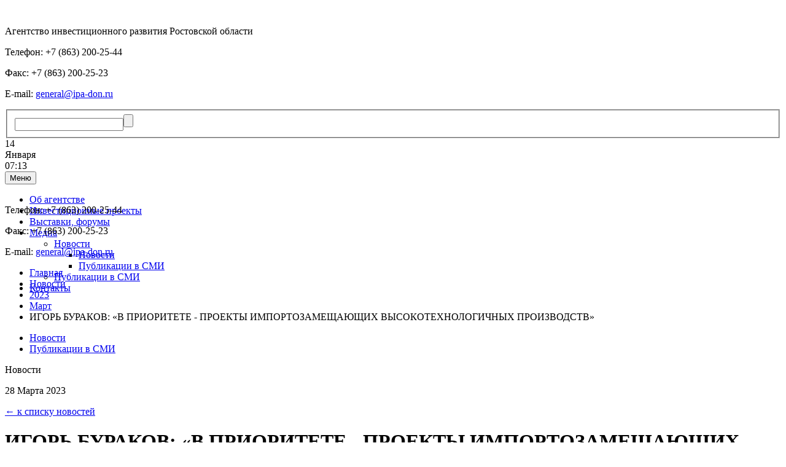

--- FILE ---
content_type: text/html; charset=UTF-8
request_url: https://ipa-don.ru/news/2023/03/1131
body_size: 7066
content:

<!DOCTYPE html>
<html xmlns="http://www.w3.org/1999/xhtml" xml:lang="ru" lang="ru">
<head>
    <title>Новости</title>
    <meta http-equiv="X-UA-Compatible" content="IE=edge"/>
    <meta name="viewport" content="width=device-width, initial-scale=1">
    <meta name="yandex-verification" content="f72a17a8fd144632" />
    <link rel="shortcut icon" type="image/x-icon" href="/favicon.ico"/>
    <meta http-equiv="Content-Type" content="text/html; charset=UTF-8" />
<meta name="robots" content="index, follow" />
<meta name="keywords" content="Новости" />
<meta name="description" content="Новости" />
<link href="/bitrix/cache/css/s1/air/page_16c5f1443b1b1411c1783128ef9ecb95/page_16c5f1443b1b1411c1783128ef9ecb95_91632b1e2aca81b626c021f794dc69c1.css?1699350943598" type="text/css"  rel="stylesheet" />
<link href="/bitrix/cache/css/s1/air/kernel_main/kernel_main.css?16993509049387" type="text/css"  rel="stylesheet" />
<link href="/bitrix/cache/css/s1/air/template_79726d461748bafd62cfdde312fe5a39/template_79726d461748bafd62cfdde312fe5a39_c293c89a32493fe2d5830d23f471e57b.css?16993509042054" type="text/css"  data-template-style="true"  rel="stylesheet" />
<script type="text/javascript">if(!window.BX)window.BX={message:function(mess){if(typeof mess=='object') for(var i in mess) BX.message[i]=mess[i]; return true;}};</script>
<script type="text/javascript">(window.BX||top.BX).message({'JS_CORE_LOADING':'Загрузка...','JS_CORE_NO_DATA':'- Нет данных -','JS_CORE_WINDOW_CLOSE':'Закрыть','JS_CORE_WINDOW_EXPAND':'Развернуть','JS_CORE_WINDOW_NARROW':'Свернуть в окно','JS_CORE_WINDOW_SAVE':'Сохранить','JS_CORE_WINDOW_CANCEL':'Отменить','JS_CORE_H':'ч','JS_CORE_M':'м','JS_CORE_S':'с','JSADM_AI_HIDE_EXTRA':'Скрыть лишние','JSADM_AI_ALL_NOTIF':'Показать все','JSADM_AUTH_REQ':'Требуется авторизация!','JS_CORE_WINDOW_AUTH':'Войти','JS_CORE_IMAGE_FULL':'Полный размер'});</script>
<script type="text/javascript">(window.BX||top.BX).message({'LANGUAGE_ID':'ru','FORMAT_DATE':'DD.MM.YYYY','FORMAT_DATETIME':'DD.MM.YYYY HH:MI:SS','COOKIE_PREFIX':'BITRIX_SM','USER_ID':'','SERVER_TIME':'1768364000','SERVER_TZ_OFFSET':'10800','USER_TZ_OFFSET':'0','USER_TZ_AUTO':'Y','bitrix_sessid':'d98eeeff92864ba4b580144a5305e326','SITE_ID':'s1'});</script>


<script type="text/javascript" src="/bitrix/cache/js/s1/air/kernel_main/kernel_main.js?1699943921240204"></script>
<script type="text/javascript">BX.setCSSList(['/bitrix/js/main/core/css/core.css']); </script>
<script type="text/javascript">BX.setJSList(['/bitrix/js/main/core/core.js','/bitrix/js/main/core/core_ajax.js','/bitrix/js/main/session.js','/bitrix/js/main/core/core_window.js','/bitrix/js/main/utils.js']); </script>

<script type="text/javascript">
bxSession.Expand(1440, 'd98eeeff92864ba4b580144a5305e326', false, '635bd2ec9ca988334ec345d31ec4d15b');
</script>

    <!--CSS Library-->
    <link rel="stylesheet" type="text/css"
          href="/bitrix/templates/.default/css/normalize.css"/>
    <link rel="stylesheet" type="text/css"
          href="/bitrix/templates/.default/css/bootstrap.min.css"/>
    <link rel="stylesheet" type="text/css"
          href="https://fonts.googleapis.com/css?family=Roboto:300italic,300|Open+Sans:400,300,300italic,400italic,600,600italic&subset=latin,cyrillic">
    <link rel="stylesheet" type="text/css"
          href="/bitrix/templates/.default/css/jquery.bxslider.css"/>
    <link rel="stylesheet" type="text/css"
          href="/bitrix/templates/.default/css/font-awesome.min.css"/>
    <link rel="stylesheet" type="text/css"
          href="/bitrix/templates/.default/css/fotorama/fotorama.css"/>
        <link rel="stylesheet" type="text/css"
          href="/bitrix/templates/.default/css/fancy/fancybox_.css"/>
    <link rel="stylesheet" type="text/css"
          href="/bitrix/templates/.default/css/slick/slick.css"/>
    <link rel="stylesheet" type="text/css"
          href="/bitrix/templates/.default/css/liMarquee/liMarquee.css"/>
    <link rel="stylesheet" type="text/css"
          href="/bitrix/templates/.default/css/styles.css?v=1744202785"/>
</head>
<body>

<div id="fb-root"></div>
<script>(function (d, s, id) {
        var js, fjs = d.getElementsByTagName(s)[0];
        if (d.getElementById(id)) return;
        js = d.createElement(s);
        js.id = id;
        js.src = "//connect.facebook.net/ru_RU/sdk.js#xfbml=1&appId=864786776885896&version=v2.0";
        fjs.parentNode.insertBefore(js, fjs);
    }(document, 'script', 'facebook-jssdk'));</script>


<div class="main-container">
    <div class="inner-main-container">
<header>
    <div id="header-main" class="container">
        <div class="row">
            <div class="logo">
                <a href="/"><img
                        src="/bitrix/templates/air/images/air-logo.gif?15910949097475"
                        alt=""/></a>
            </div>

            <div id="head-top-wrapper" class="container-fluid">
                <div class="row">
                    <div class="header-contacts-wrapper">
                        <div class="col-md-4 col-sm-8 hidden-xs"><p>Агентство&nbsp;инвестиционного&nbsp;развития Ростовской области</p></div>
                        <div class="header-contact hidden-md hidden-sm hidden-xs"><p>Телефон: +7&nbsp;(863)&nbsp;200-25-44</p></div>
                        <div class="header-contact hidden-md hidden-sm hidden-xs"><p>Факс: +7&nbsp;(863)&nbsp;200-25-23</p></div>
                        <div class="header-contact hidden-md hidden-sm hidden-xs"><p>E-mail: <a href="mailto:general@ipa-don.ru">general@ipa-don.ru</a></p></div>
                    </div>
                    <div id="search-date-lang-container" class="col-md-3 col-xs-12 col-sm-12">
                        <div class="search">
                            <form class="search" action="/search/">
                                <fieldset>
                                    <input class="text" type="text" value="" name="q"><input class="submit"
                                                                                             type="submit" name="s"
                                                                                             title="Поиск" value="">
                                </fieldset>
                            </form>
                        </div>
                        <div class="right">
                            <div class="date">
                                                                <div class="day">14</div>
                                <div class="month">Января                                    <div class="time">07:13</div>
                                </div>

                                <div class="clear"></div>
                            </div>
                            <div class="lang">
                                                            </div>
                        </div>
                    </div>
                </div>
            </div>

        </div>

        <div class="row">
            <div id="top-navigation-header" class="navbar-header">
                <button type="button" class="navbar-toggle collapsed" data-toggle="collapse" data-target="#navbar"
                        aria-expanded="false" aria-controls="navbar">
                    Меню<span></span>
                </button>
            </div>
            <div id="top-navigation-wrapper">
                <nav id="navbar" class="navbar-collapse collapse" aria-expanded="false" style="height: 1px;">
                    
<!--    <ul id="header-nav" class="nav nav-justified"><!--navbar-collapse in-->
<!--    <ul class="nav nav-pills">-->
    <ul class="nav nav-justified text-center">
<!--    <ul class="nav navbar-nav text-center">-->

	
    
								<li><a href="/agency/" class="">Об агентстве</a></li>
			
	
	

	
    
								<li><a href="/projects/" class="">Инвестиционные проекты</a></li>
			
	
	

	
    
								<li><a href="/events/" class="">Выставки, форумы</a></li>
			
	
	

	
    
	
					<li class="dropdown"><a href="/news/"class="dropdown-toggle active" data-toggle="dropdown">Медиа<span></span></a>
				<ul class="dropdown-menu" role="menu">
		
	
	

	
    
	
		            <li class="dropdown"><a href="/news/">Новости<span></span></a>
				<ul class="dropdown-menu" role="menu">
		
	
	

	
    
								<li><a href="/news/" class="active">Новости</a></li>
			
	
	

	
    
								<li><a href="/news/press/" class="">Публикации в СМИ</a></li>
			
	
	

			</ul></li>	
    
								<li><a href="/news/press/" class="">Публикации в СМИ</a></li>
			
	
	

			</ul></li>	
    
								<li><a href="/contacts/" class="">Контакты</a></li>
			
	
	


</ul>

                </nav>
            </div>
        </div>
        <div id="hidden-contacts" class="row hidden-lg">
            <div class="col-sm-4 col-xs-12 hidden-lg"><p>Телефон: +7 (863) 200-25-44</p></div>
            <div class="col-sm-4 col-xs-12  hidden-lg"><p>Факс: +7 (863) 200-25-23</p></div>
            <div class="col-sm-4 col-xs-12 hidden-lg"><p>E-mail: <a href="mailto:general@ipa-don.ru">general@ipa-don.ru</a>
                </p></div>
        </div>
    </div>
    <!-- /container -->
</header>

<div class="container">
        <div class="row hidden-sm hidden-xs">
        <div class="col-md-12">
        <ul class="breadcrumb"><li><a href="/" title="Главная">Главная</a> <span class="divider"></span></li><li><a href="/news/" title="Новости">Новости</a> <span class="divider"></span></li><li><a href="/news/2023/" title="2023">2023</a> <span class="divider"></span></li><li><a href="/news/2023/03/" title="Март">Март</a> <span class="divider"></span></li><li><span>ИГОРЬ БУРАКОВ: «В ПРИОРИТЕТЕ - ПРОЕКТЫ ИМПОРТОЗАМЕЩАЮЩИХ ВЫСОКОТЕХНОЛОГИЧНЫХ ПРОИЗВОДСТВ»</span></li></ul><script></script>        </div>

            </div>
        <div class="row">
        <div class="col-md-12">
        
<ul id="submenu" class="nav nav-pills hidden-sm hidden-xs">

	        <li role="presentation"><a href="/news/" class="selected">Новости</a></li>
		
	        <li role="presentation"><a href="/news/press/">Публикации в СМИ</a></li>
		

</ul>
        </div>
    </div>
</div>

    <link rel="alternate" type="application/rss+xml" title="Новости air.webstroy.ru" href="/test.php" />



<!-- detail news -->


<div class="news-page-detail container">
    <div class="news-labels-row row">
        <div class="col-xs-12">
            <div class="label-mark">
                <div class="label-mark-yellow">Новости</div>
                <div class="label-mark-text">
                    <p>28 Марта 2023</p>
                    <!--            <p>Источник: <a href="#">www.zsro.ru</a>, 20.04.07</p>-->
                </div>

                <div class="label-mark-back">
                                            <a href="/news/">&larr; к списку новостей</a>
                                    </div>
            </div>

        </div>

        <div class="col-xs-12">
            <h1>ИГОРЬ БУРАКОВ: «В ПРИОРИТЕТЕ - ПРОЕКТЫ ИМПОРТОЗАМЕЩАЮЩИХ ВЫСОКОТЕХНОЛОГИЧНЫХ ПРОИЗВОДСТВ»</h1>

                        <div class="news-detail-picture">
                                <div class="news-detail-picture__slider">
                                        <div class="news-detail-picture__item" style="background-image: url(/upload/iblock/674/01.jpg);" >
                                            </div>
                                        <div class="news-detail-picture__item" style="background-image: url(/upload/iblock/344/02.jpg);" >
                                            </div>
                                        <div class="news-detail-picture__item" style="background-image: url(/upload/iblock/0fd/03.jpg);" >
                                            </div>
                                        <div class="news-detail-picture__item" style="background-image: url(/upload/iblock/8ed/04.jpg);" >
                                            </div>
                                    </div>
                <div class="news-detail-gal-btns">
                                            <a class="news-gal-btn news-gal-ph-btn ph-fancy-news" >4</a>
                                                        </div>

                <div class="news-detail_hide-vd-gal">
                                                        </div>
                <div class="news-detail_hide-ph-gal">
                                            <a href="/upload/iblock/674/01.jpg" class="news-fancy-gallery" data-fancybox="news-ph-gallery" data-caption=""></a>
                                            <a href="/upload/iblock/344/02.jpg" class="news-fancy-gallery" data-fancybox="news-ph-gallery" data-caption=""></a>
                                            <a href="/upload/iblock/0fd/03.jpg" class="news-fancy-gallery" data-fancybox="news-ph-gallery" data-caption=""></a>
                                            <a href="/upload/iblock/8ed/04.jpg" class="news-fancy-gallery" data-fancybox="news-ph-gallery" data-caption=""></a>
                                    </div>
            </div>
            <div class="news-detail-gal-thumbs">
                                    <div class="news-detail-gal-thumbs__item" style="background-image: url(/upload/resize_cache/iblock/674/200_200_1/01.jpg);" ></div>
                                    <div class="news-detail-gal-thumbs__item" style="background-image: url(/upload/resize_cache/iblock/344/200_200_1/02.jpg);" ></div>
                                    <div class="news-detail-gal-thumbs__item" style="background-image: url(/upload/resize_cache/iblock/0fd/200_200_1/03.jpg);" ></div>
                                    <div class="news-detail-gal-thumbs__item" style="background-image: url(/upload/resize_cache/iblock/8ed/200_200_1/04.jpg);" ></div>
                            </div>
                        

            В <b>«Агентстве инвестиционного развития Ростовской области»</b> прошла рабочая встреча с первым заместителем Председателя Комитета Государственной Думы по региональной политике и местному самоуправлению, координатором федерального проекта «Выбирай своё» <b>Сергеем Морозовым</b> и депутатом Государственной Думы <b>Екатериной Стенякиной.</b><br><br>Обсуждались вопросы поддержки производителей импортозамещающей продукции, проектов создания новых индустрий и технологий. Были определены направления совместной работы в рамках повестки <b>Государственной Думы </b>и федерального проекта <b>«Выбирай своё»</b>.<br><br>Генеральный директор «Агентства инвестиционного развития Ростовской области» <b>Игорь Бураков</b> рассказал о проектах из проектного портфеля Агентства – уже состоявшихся и тех, что в настоящее время находятся в активной фазе.&nbsp;<br><br>«Созданное первым в <b>России</b>, в <b>2004</b> году, <b>«Агентство инвестиционного развития Ростовской области»</b> привлекло уже свыше <b>535 </b>миллиардов рублей прямых инвестиций, прежде всего, для строительства новых заводов и фабрик в регионе, - сказал <b>Игорь Бураков.</b> - Прошлый год мы закончили с проектным портфелем почти в <b>340</b> миллиардов рублей. В приоритете нашей работы - локализация проектов импортозамещающих высокотехнологичных производств».<br><br><b>Сергей Морозов</b> комплиментарно отозвался о практиках и результатах работы <b>«Агентства инвестиционного развития Ростовской области»</b>, поделился своей экспертизой в данной сфере (до избрания в Госдуму Сергей Иванович Морозов 15 лет был губернатором <b>Ульяновской области</b>, опыт которой в привлечения инвестиций в регион, наряду с ростовским и калужским, - в числе лучших в <b>России</b> – <i>АИР</i>).<br><br>Встреча в Агентстве состоялась в рамках рабочей поездки координатора федерального проекта <b>«Выбирай своё»</b> в <b>Ростовскую область</b>. Чтобы «пропитаться» отраслевой проблематикой, увидеть работу региона по импортозамещению, <b>Сергей Морозов </b>побывал на промышленных и сельскохозяйственных предприятиях в <b>Шахтах, Батайске, Азовском районе.</b> В <b>Ростове-на-Дону</b> он посетил новое производство микроэлектроники группы компаний «Бештау электроникс», проектами которой занимается <b>«Агентство инвестиционного развития Ростовской области»</b>.<br><br>27 марта было подписано соглашение о сотрудничестве между <b>«Агентством инвестиционного развития Ростовской области»</b> и федеральным проектом<b> «Выбирай своё»</b> в целях поддержки российских производителей и достижения технологического суверенитета <b>России</b>.<br><br><br>        </div>
    </div>

    </div>

<!-- Video slider start -->
<!-- End video slider -->
<!-- Video slider -->


    <div class="container partners-share-buttons">
        <div class="row text-center">
            <div class="container-fluid">
                <div class="share-buttons row">
                    <div class="col-xs-12">
                        <span class="social-text">Поделиться</span>  <script src="https://yastatic.net/share2/share.js"></script>
<div class="ya-share2" data-curtain data-services="vkontakte,odnoklassniki,telegram,whatsapp"></div>                    </div>
                </div>
            </div>
        </div>
    </div>




    </div>
</div> <!-- End main container -->
<div class="white-block container"></div>

<div class="footer-container">
    <div class="footer">
        <div class="container">
            <div class="col-md-12">
                
<!--<ul class="menu-bottom">-->
    <ul id="footer-nav" class="nav nav-justified">
			<li><a href="/agency/">Об агентстве</a></li>
		
			<li><a href="/projects/">Инвестиционные проекты</a></li>
		
			<li><a href="/events/">Выставки, форумы</a></li>
		
			<li class="active">Медиа</li>
<!--		<li><a href="--><!--" class="active">--><!--</a></li>-->
		
			<li><a href="/contacts/">Контакты</a></li>
		

</ul>
                <p style="text-align: center"><a href="/use/">О сайте и использовании информации</a> <span class="phone">+7 (863) 200-25-44</span> <span class="fax">+7 (863) 200-25-23</span> <span class="email"><a href="mailto:general@ipa-don.ru">general@ipa-don.ru</a></span></p>
            </div>

            
</div></div>

    <footer>
        <div class="container">
            &copy; 2026 Агентство инвестиционного развития Ростовской области
        </div>
    </footer>

        <script>
        document.addEventListener('DOMContentLoaded', () => {
            const button = document.querySelector('[data-cookie-accept]')
            if (!button) return;

            button.addEventListener('click', e => {   
                const tillDate = +new Date() + 86400000 * 365
                e.target.closest('.bottom-bar').remove()
                document.cookie = `cookie_consent=Y;expires=${new Date(tillDate).toUTCString()};path=/`
            }) 
        })
    </script>
    <div class="bottom-bar">
        <div class="bottom-bar__text">
            Продолжая использовать наш сайт вы&nbsp;даете согласие на&nbsp;обработку файлов cookie, пользовательских данных (сведения о&nbsp;местоположении; тип и&nbsp;версия&nbsp;ОС; тип и&nbsp;версия Браузера; тип устройства и&nbsp;разрешение его экрана; источник откуда пришел на&nbsp;сайт пользователь) в&nbsp;целях функционирования сайта, проведения статистических исследований и&nbsp;обзоров c&nbsp;использование метрических программ.
        </div>
        <div class="bottom-bar__btn-wrapper">
            <button class="button-regular btn" data-cookie-accept>Принять</button>
        </div>
    </div>
    
<!--JS Library-->
<script type="text/javascript" src="/bitrix/templates/.default/js/modernizr-2.6.2.min.js")?>"></script>
<script type="text/javascript" src="/bitrix/templates/.default/js/jquery-2.1.1.min.js"></script>
<script type="text/javascript" src="/bitrix/templates/.default/js/carousellite.min.js"></script>
<script type="text/javascript" src="/bitrix/templates/.default/js/bootstrap.min.js"></script>
<script type="text/javascript" src="/bitrix/templates/.default/js/jquery.bxslider.min.js"></script>
<!--<script type="text/javascript" src="--><!--"></script>-->
<!--<script type="text/javascript" src="--><!--"></script>-->
<script type="text/javascript" src="/bitrix/templates/.default/js/jquery.truncatable.js"></script>
<script type="text/javascript" src="/bitrix/templates/.default/js/jquery.slimscroll.min.js"></script>
<script type="text/javascript" src="/bitrix/templates/.default/js/jquery.knob.min.js"></script>
<script type="text/javascript" src="/bitrix/templates/.default/js/fotorama.js"></script>
<script type="text/javascript" src="/bitrix/templates/.default/js/fancybox.min_n.js"></script>
<script type="text/javascript" src="/bitrix/templates/.default/js/slick.min.js"></script>
<script type="text/javascript" src="/bitrix/templates/.default/js/respond.min.js"></script>
<script type="text/javascript" src="/bitrix/templates/.default/js/jquery.liMarquee.js"></script>
<script type="text/javascript" src="/bitrix/templates/.default/js/jquery.maskedinput.min.js"></script>
<!--<script type="text/javascript" src="--><!--"></script>-->
<script type="text/javascript" src="/bitrix/templates/.default/js/scripts.js?v=1699295000"></script>

<!-- Yandex.Metrika counter -->
<script type="text/javascript">
    (function (d, w, c) {
        (w[c] = w[c] || []).push(function() {
            try {
                w.yaCounter29696015 = new Ya.Metrika({id:29696015,
                    webvisor:true,
                    clickmap:true,
                    trackLinks:true,
                    accurateTrackBounce:true});
            } catch(e) { }
        });

        var n = d.getElementsByTagName("script")[0],
            s = d.createElement("script"),
            f = function () { n.parentNode.insertBefore(s, n); };
        s.type = "text/javascript";
        s.async = true;
        s.src = (d.location.protocol == "https:" ? "https:" : "http:") + "//mc.yandex.ru/metrika/watch.js";

        if (w.opera == "[object Opera]") {
            d.addEventListener("DOMContentLoaded", f, false);
        } else { f(); }
    })(document, window, "yandex_metrika_callbacks");
</script>
<noscript><div><img src="//mc.yandex.ru/watch/29696015" style="position:absolute; left:-9999px;" alt="" /></div></noscript>
<!-- /Yandex.Metrika counter -->

</body>
</html>